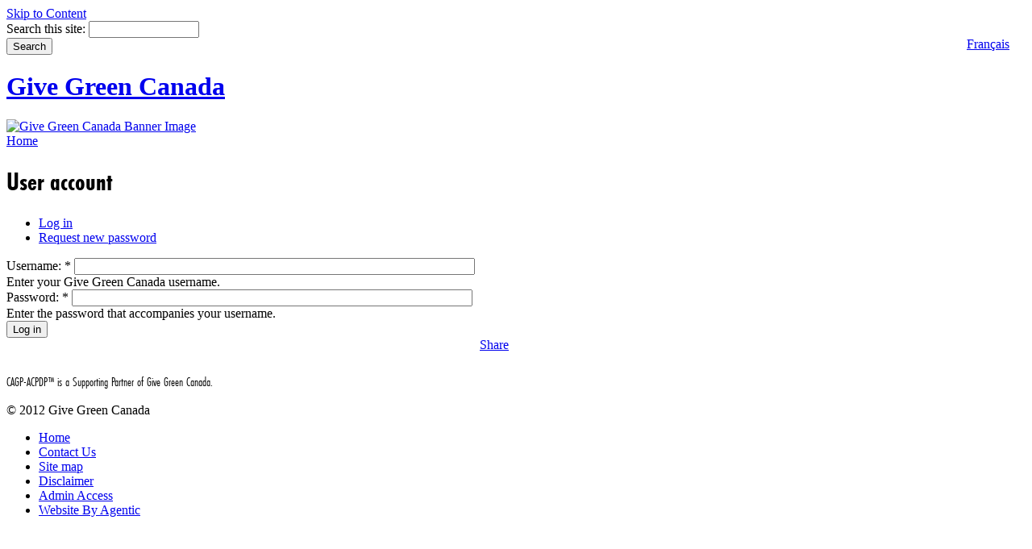

--- FILE ---
content_type: text/html; charset=utf-8
request_url: https://www.givegreencanada.ca/user
body_size: 3404
content:
<!DOCTYPE html PUBLIC "-//W3C//DTD XHTML 1.0 Transitional//EN"
	"http://www.w3.org/TR/xhtml1/DTD/xhtml1-transitional.dtd">
<html xmlns="http://www.w3.org/1999/xhtml" xml:lang="en" lang="en" dir="ltr">

<head>
<meta http-equiv="Content-Type" content="text/html; charset=utf-8" />
  <title>User account | Give Green Canada</title>
  <meta http-equiv="Content-Type" content="text/html; charset=utf-8" />
<link rel="shortcut icon" href="/sites/all/themes/givegreen/favicon.ico" type="image/x-icon" />
  <link type="text/css" rel="stylesheet" media="all" href="/modules/node/node.css?7" />
<link type="text/css" rel="stylesheet" media="all" href="/modules/system/defaults.css?7" />
<link type="text/css" rel="stylesheet" media="all" href="/modules/system/system.css?7" />
<link type="text/css" rel="stylesheet" media="all" href="/modules/system/system-menus.css?7" />
<link type="text/css" rel="stylesheet" media="all" href="/modules/user/user.css?7" />
<link type="text/css" rel="stylesheet" media="all" href="/sites/all/modules/cck/theme/content-module.css?7" />
<link type="text/css" rel="stylesheet" media="all" href="/sites/all/modules/date/date.css?7" />
<link type="text/css" rel="stylesheet" media="all" href="/sites/all/modules/date/date_popup/themes/datepicker.css?7" />
<link type="text/css" rel="stylesheet" media="all" href="/sites/all/modules/date/date_popup/themes/jquery.timeentry.css?7" />
<link type="text/css" rel="stylesheet" media="all" href="/sites/all/modules/filefield/filefield.css?7" />
<link type="text/css" rel="stylesheet" media="all" href="/sites/all/modules/cck/modules/fieldgroup/fieldgroup.css?7" />
<link type="text/css" rel="stylesheet" media="all" href="/sites/all/modules/views/css/views.css?7" />
<link type="text/css" rel="stylesheet" media="all" href="/sites/all/themes/givegreen/css/default.css?7" />
<link type="text/css" rel="stylesheet" media="all" href="/sites/all/themes/givegreen/css/tabs.css?7" />
<link type="text/css" rel="stylesheet" media="all" href="/sites/all/themes/givegreen/css/layout.css?7" />
<link type="text/css" rel="stylesheet" media="all" href="/sites/all/themes/givegreen/css/style.css?7" />
<link type="text/css" rel="stylesheet" media="print" href="/sites/all/themes/givegreen/css/print.css?7" />
  <!--[if lte IE 6]>
  <style type="text/css" media="all">
    @import "/sites/all/themes/givegreen/css/ie6.css";
  </style>
  <![endif]-->
  <!--[if IE 7]>
  <style type="text/css" media="all">
    @import "/sites/all/themes/givegreen/css/ie7.css";
  </style>
  <![endif]-->
  <!--[if IE 8]>
  <style type="text/css" media="all">
    @import "/sites/all/themes/givegreen/css/ie8.css";
  </style>
  <![endif]-->
  <script type="text/javascript" src="/misc/jquery.js?7"></script>
<script type="text/javascript" src="/misc/drupal.js?7"></script>
<script type="text/javascript" src="/sites/all/modules/google_analytics/googleanalytics.js?7"></script>
<script type="text/javascript">
<!--//--><![CDATA[//><!--
jQuery.extend(Drupal.settings, { "basePath": "/", "googleanalytics": { "trackOutgoing": 1, "trackMailto": 1, "trackDownload": 1, "trackDownloadExtensions": "7z|aac|arc|arj|asf|asx|avi|bin|csv|doc|exe|flv|gif|gz|gzip|hqx|jar|jpe?g|js|mp(2|3|4|e?g)|mov(ie)?|msi|msp|pdf|phps|png|ppt|qtm?|ra(m|r)?|sea|sit|tar|tgz|torrent|txt|wav|wma|wmv|wpd|xls|xml|z|zip" } });
//--><!]]>
</script>
	<script src="//use.typekit.net/aei3ozz.js"></script>
	<script>try{Typekit.load();}catch(e){}</script>
</head>

<body class="not-front not-logged-in page-user no-sidebars i18n-en page-user section-user">
  <div id="skip-nav"><a href="#content">Skip to Content</a></div>  

	<!-- ______________________ HEADER _______________________ -->
  
	<div id="header">
	
	<div id = "language_switch" style="float: right; margin: 20px 20px 0 0;">
	<a href="http://www.patrimoinevert.ca">Français</a>	</div>	
					<form action="/user"  accept-charset="UTF-8" method="post" id="search-theme-form">
<div><div id="search" class="container-inline">
  <div class="form-item" id="edit-search-theme-form-1-wrapper">
 <label for="edit-search-theme-form-1">Search this site: </label>
 <input type="text" maxlength="128" name="search_theme_form" id="edit-search-theme-form-1" size="15" value="" title="Enter the terms you wish to search for." class="form-text" />
</div>
<input type="submit" name="op" id="edit-submit-1" value="Search"  class="form-submit" />
<input type="hidden" name="form_build_id" id="form-wp89h3O0KcIwulg8OBrFnGa1w-yYPPmvz6hS_621FkU" value="form-wp89h3O0KcIwulg8OBrFnGa1w-yYPPmvz6hS_621FkU"  />
<input type="hidden" name="form_id" id="edit-search-theme-form" value="search_theme_form"  />
</div>

</div></form>
				
	  	<div id="logo-title">
	
        	  	
        <div id="name-and-slogan">
                      <h1 id="site-name">
              <a href="http://www.givegreencanada.ca/" title="Home" rel="home"><span>Give Green Canada</span></a>
            </h1>
          
                  </div> <!-- /name-and-slogan -->
	  	
	  	</div> <!-- /logo-title -->
	  		  		
	  			
    	</div> <!-- /header -->

					<div id="banner"><div class="inner">
 				<div id="block-views-Banner_Image_Rotator-block_1" class="block block-views odd banner">
	<div class="block-inner">

				
		<div class="content">
		  <div class="view view-Banner-Image-Rotator view-id-Banner_Image_Rotator view-display-id-block_1 view-dom-id-1">
    
  
  
      <div class="view-content">
        <div class="views-row views-row-1 views-row-odd views-row-first views-row-last">
      
  <div class="views-field-field-banner-image-fid">
                <span class="field-content">
<a title="Home" href="/home" class="banner"><img class="imagefield imagefield-field_banner_image" height="216" width="1200" src="/sites/all/files/sunset.jpg" alt="Give Green Canada Banner Image"/></a><div id="home_link_wrap">
<span id="home_link">
<a class="home_tab" href="/">Home</a>
</span>
</div>
<script type="text/javascript">
$(document).ready(function(){
	$('div.view-Banner-Image-Rotator a.banner').css('background-image','url(/sites/all/files/sunset.jpg)');
	$('#banner').hover(function() {
		$('#home_link_wrap').css('display','block');
	}, function() {
		$('#home_link_wrap').css('display','none');
	});
});
</script></span>
  </div>
  
  <div class="views-field-field-photo-credit-value">
                <span class="field-content"></span>
  </div>
  </div>
    </div>
  
  
  
  
  
  
</div> 		</div>
		
	  
	</div> <!-- /block-inner -->
</div> <!-- /block -->	
			</div></div>
				
				
							
				
<div id="page">

			<!-- ______________________ MAIN _______________________ -->
  
	  	
    	<div id="main" class="clearfix">
		
	  			<div id="content">
						<div id="content-inner" class="inner column center">
              

		        			        	  <div id="content-header">
			
		        	    		
		        	    		        	      <h1 class="title">User account</h1>
		        	    		
				  	  											
		        	    		        	    
		        	     
		
		        	    		        	      <div class="tabs"><ul class="tabs primary clear-block">
<li class="active" ><a href="http://www.givegreencanada.ca/user" class="active"><span class="tab">Log in</span></a></li>
<li ><a href="http://www.givegreencanada.ca/user/password"><span class="tab">Request new password</span></a></li>
</ul>
</div>
		        	    				
		        	  </div> <!-- /#content-header -->
		        	            	
		        	<div id="content-area"> <!-- CONTENT AREA -->
		        	  <form action="/user"  accept-charset="UTF-8" method="post" id="user-login">
<div><div class="form-item" id="edit-name-wrapper">
 <label for="edit-name">Username: <span class="form-required" title="This field is required.">*</span></label>
 <input type="text" maxlength="60" name="name" id="edit-name" size="60" value="" class="form-text required" />
 <div class="description">Enter your Give Green Canada username.</div>
</div>
<div class="form-item" id="edit-pass-wrapper">
 <label for="edit-pass">Password: <span class="form-required" title="This field is required.">*</span></label>
 <input type="password" name="pass" id="edit-pass"  maxlength="128"  size="60"  class="form-text required" />
 <div class="description">Enter the password that accompanies your username.</div>
</div>
<input type="hidden" name="form_build_id" id="form-ZGlW7BsAebXSxGqEvoUj7v7QfMytX2nnVrUFwYUvVE8" value="form-ZGlW7BsAebXSxGqEvoUj7v7QfMytX2nnVrUFwYUvVE8"  />
<input type="hidden" name="form_id" id="edit-user-login" value="user_login"  />
<input type="submit" name="op" id="edit-submit" value="Log in"  class="form-submit" />

</div></form>
		        	</div>
		
  	  		  	
	
  	  			</div>
					</div> <!-- /content-inner /content -->


  	  		 <!-- /sidebar-left -->
      		
  	  		 <!-- /sidebar-right -->
	  
  	</div> <!-- /main -->
  </div> <!-- /page -->

  					
					
		<!-- ______________________ FOOTER _______________________ -->

      	  <div id="footer"><div class="inner">
	      	      <div id="block-block-40" class="block block-block odd footer_block">
	<div class="block-inner">

				
		<div class="content">
		  <!-- AddThis Button BEGIN -->
<div class="addthis_toolbox addthis_default_style" style="width:90px; margin:0 auto">
<a href="http://www.addthis.com/bookmark.php?v=250&amp;username=agentic" class="addthis_button_compact">Share</a>
</div>
<script type="text/javascript">var addthis_config = {ui_language: "en"};</script>
<script type="text/javascript" src="http://s7.addthis.com/js/250/addthis_widget.js"></script>
<!-- AddThis Button END -->
		</div>
		
	  
	</div> <!-- /block-inner -->
</div> <!-- /block --><div id="block-views-logo_grid-block_1" class="block block-views even footer_block">
	<div class="block-inner">

				
		<div class="content">
		  <div class="view view-logo-grid view-id-logo_grid view-display-id-block_1 view-dom-id-2">
    
  
  
      <div class="view-content">
      <table class="views-view-grid col-5">
  <tbody>
                <tr class="row-1 row-first">
                  <td class="col-1 col-first">
              
  <div class="views-field-field-s-logo-fid">
                <span class="field-content"><img src="https://www.givegreencanada.ca/sites/all/files/imagecache/logo_100w/AREF logo_0.gif" alt="" title=""  class="imagecache imagecache-logo_100w imagecache-default imagecache-logo_100w_default" width="73" height="70" /></span>
  </div>
          </td>
                  <td class="col-2">
              
  <div class="views-field-field-h-logo-fid">
                <span class="field-content"><img src="https://www.givegreencanada.ca/sites/all/files/imagecache/logo_200w/EC Logo1_0.gif" alt="" title=""  class="imagecache imagecache-logo_200w imagecache-default imagecache-logo_200w_default" width="200" height="20" /></span>
  </div>
          </td>
                  <td class="col-3">
              
  <div class="views-field-field-s-logo-fid">
                <span class="field-content"><a href="http://www.genuscap.com/"><img src="https://www.givegreencanada.ca/sites/all/files/imagecache/logo_100w/Genus Logo1_1.JPG" alt="" title=""  class="imagecache imagecache-logo_100w imagecache-default imagecache-logo_100w_default" width="130" height="54" /></a></span>
  </div>
          </td>
                  <td class="col-4">
              
  <div class="views-field-field-s-logo-fid">
                <span class="field-content"><img src="https://www.givegreencanada.ca/sites/all/files/imagecache/logo_100w/MEC_Eng_green1_1.JPG" alt="" title=""  class="imagecache imagecache-logo_100w imagecache-default imagecache-logo_100w_default" width="130" height="58" /></span>
  </div>
          </td>
                  <td class="col-5 col-last">
              
  <div class="views-field-field-h-logo-fid">
                <span class="field-content"><img src="https://www.givegreencanada.ca/sites/all/files/imagecache/logo_200w/Ontario Trillium Foundation logo_1.jpg" alt="" title=""  class="imagecache imagecache-logo_200w imagecache-default imagecache-logo_200w_default" width="195" height="40" /></span>
  </div>
          </td>
              </tr>
                <tr class="row-2 row-last">
                  <td class="col-1 col-first">
              
  <div class="views-field-field-h-logo-fid">
                <span class="field-content"><a href="http://www.realestatefoundation.com"><img src="https://www.givegreencanada.ca/sites/all/files/imagecache/logo_200w/REF_0.JPG" alt="" title=""  class="imagecache imagecache-logo_200w imagecache-default imagecache-logo_200w_default" width="131" height="40" /></a></span>
  </div>
          </td>
                  <td class="col-2">
              
  <div class="views-field-field-h-logo-fid">
                <span class="field-content"><a href="http://tidescanada.org/"><img src="https://www.givegreencanada.ca/sites/all/files/imagecache/logo_200w/TidesCanada_logo_0.jpg" alt="" title=""  class="imagecache imagecache-logo_200w imagecache-default imagecache-logo_200w_default" width="200" height="39" /></a></span>
  </div>
          </td>
                  <td class="col-3">
              
  <div class="views-field-field-s-logo-fid">
                <span class="field-content"><img src="https://www.givegreencanada.ca/sites/all/files/imagecache/logo_100w/vancity smaller_1.jpg" alt="" title=""  class="imagecache imagecache-logo_100w imagecache-default imagecache-logo_100w_default" width="130" height="41" /></span>
  </div>
          </td>
                  <td class="col-4">
              
  <div class="views-field-field-s-logo-fid">
                <span class="field-content"><a href="http://whc.org"><img src="https://www.givegreencanada.ca/sites/all/files/imagecache/logo_100w/WHC_logo_large_colour-82 KB-FINAL January 2009_0.jpg" alt="" title=""  class="imagecache imagecache-logo_100w imagecache-default imagecache-logo_100w_default" width="108" height="70" /></a></span>
  </div>
          </td>
                  <td class="col-5 col-last">
                      </td>
              </tr>
      </tbody>
</table>
    </div>
  
  
  
  
  
  
</div> 		</div>
		
	  
	</div> <!-- /block-inner -->
</div> <!-- /block --><div id="block-block-15" class="block block-block odd footer_block">
	<div class="block-inner">

				
		<div class="content">
		  <p><span>CAGP-ACPDP&trade; is a Supporting Partner of Give Green Canada.<br />
</span></p>		</div>
		
	  
	</div> <!-- /block-inner -->
</div> <!-- /block --><div id="block-block-9" class="block block-block even footer_block">
	<div class="block-inner">

				
		<div class="content">
		  <p>&copy; 2012 Give Green Canada</p>		</div>
		
	  
	</div> <!-- /block-inner -->
</div> <!-- /block --><div id="block-menu-menu-misc" class="block block-menu odd footer_block">
	<div class="block-inner">

				
		<div class="content">
		  <ul class="menu"><li class="leaf first home"><a href="http://www.givegreencanada.ca/home" title="">Home</a></li>
<li class="leaf contact_us"><a href="http://www.givegreencanada.ca/contact-us" title="">Contact Us</a></li>
<li class="leaf site_map"><a href="http://www.givegreencanada.ca/sitemap" title="">Site map</a></li>
<li class="leaf disclaimer"><a href="http://www.givegreencanada.ca/disclaimer" title="Disclaimer">Disclaimer</a></li>
<li class="leaf active-trail admin_access"><a href="http://www.givegreencanada.ca/user" title="" class="active">Admin Access</a></li>
<li class="leaf last website_by_agentic"><a href="http://www.agentic.ca" title="">Website By Agentic</a></li>
</ul>		</div>
		
	  
	</div> <!-- /block-inner -->
</div> <!-- /block -->  	  </div></div> <!-- /footer -->
				
  	<script type="text/javascript">
<!--//--><![CDATA[//><!--
var _gaq = _gaq || [];_gaq.push(["_setAccount", "UA-10029785-1"]);_gaq.push(["_trackPageview"]);(function() {var ga = document.createElement("script");ga.type = "text/javascript";ga.async = true;ga.src = ("https:" == document.location.protocol ? "https://ssl" : "http://www") + ".google-analytics.com/ga.js";var s = document.getElementsByTagName("script")[0];s.parentNode.insertBefore(ga, s);})();
//--><!]]>
</script>
	
</body>
</html>
